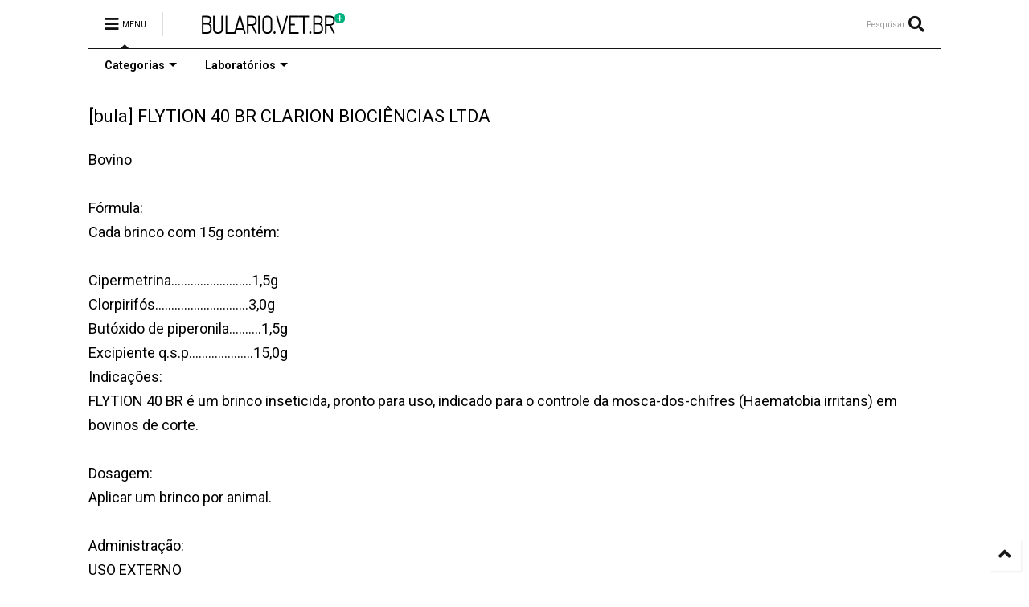

--- FILE ---
content_type: text/html; charset=utf-8
request_url: https://www.google.com/recaptcha/api2/aframe
body_size: 268
content:
<!DOCTYPE HTML><html><head><meta http-equiv="content-type" content="text/html; charset=UTF-8"></head><body><script nonce="Hccq5MACDFJwgXfgM4K8KQ">/** Anti-fraud and anti-abuse applications only. See google.com/recaptcha */ try{var clients={'sodar':'https://pagead2.googlesyndication.com/pagead/sodar?'};window.addEventListener("message",function(a){try{if(a.source===window.parent){var b=JSON.parse(a.data);var c=clients[b['id']];if(c){var d=document.createElement('img');d.src=c+b['params']+'&rc='+(localStorage.getItem("rc::a")?sessionStorage.getItem("rc::b"):"");window.document.body.appendChild(d);sessionStorage.setItem("rc::e",parseInt(sessionStorage.getItem("rc::e")||0)+1);localStorage.setItem("rc::h",'1769544558393');}}}catch(b){}});window.parent.postMessage("_grecaptcha_ready", "*");}catch(b){}</script></body></html>